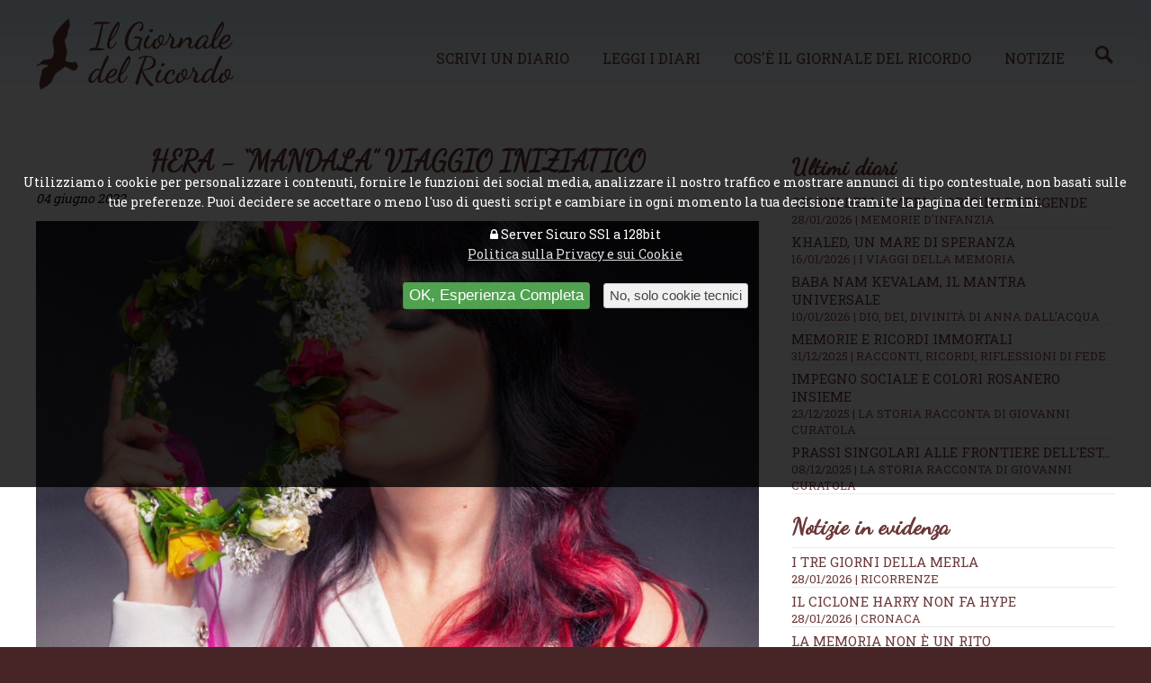

--- FILE ---
content_type: text/html; charset=UTF-8
request_url: https://www.ilgiornaledelricordo.it/news/dischi_volanti__musica_in_rete_di_vittorio_esperia/t/hera_-__mandala__viaggio_iniziatico/n3274
body_size: 7611
content:


<!doctype html>
<html>
<head>
<meta http-equiv="Content-Type" content="text/html; charset=utf-8">
<!--[if lt IE 9]><script src="https://cdn.jsdelivr.net/css3-mediaqueries/0.1/css3-mediaqueries.min.js"></script><script src="https://cdn.jsdelivr.net/ie7.js/2.1b4/IE7.js"></script><![endif]-->
<meta name="viewport" content="width=device-width, initial-scale=1.0">
<meta http-equiv="content-language" content="it">
<title>HERA - &ldquo;MANDALA&rdquo; VIAGGIO INIZIATICO &middot; Il Giornale del Ricordo | Memorie e Ricordi Online</title>
<meta name="description" content="
L&rsquo;EP &ldquo;Mandala&rdquo; di Hera&nbsp;&egrave; un viaggio iniziatico, qualcosa dal sapore fortemente spirituale. La storia vuole che questo disegno nasconda un potere immenso e abbia la capacit&agrave; di condurre l&rsquo;uomo verso l&rsquo;accettazione dei cambiamenti, anche quelli pi&ugrave; dolorosi. L&rsquo;EP &egrave; un mandala sonoro, il risultato di una ricerca intima e profonda, nonch&eacute; la fusione musicale tra un ambiente estremamente moderno e il mondo strumentale classico; un binomio poliedrico e originale dal carattere deciso, in cui ogni traccia rappresenta un nuovo e accattivante tassello da scoprire.
"><meta name="keywords" content="giornale ricordi online memorie defunti cari">
<meta name="robots" content="index,follow">
<meta name="revisit-after" content="7 days">
<meta name="copyright" content="widesnc.com">
<meta name="author" content="Il Giornale del Ricordo | widesnc.com">
<link href='https://fonts.googleapis.com/css?family=Roboto+Slab:400,700' rel='stylesheet' type='text/css'>
<link href='https://fonts.googleapis.com/css?family=Dancing+Script' rel='stylesheet' type='text/css'>
<link href="/template/mainstyle.css?150217" rel="stylesheet" type="text/css">
<link href="/template/responsive.css?160217" media="(min-width: 580px)" rel="stylesheet" type="text/css">
<!--[if lt IE 9]><link href="/template/responsive.css" rel="stylesheet" type="text/css"><![endif]-->
<link rel="stylesheet" href="https://maxcdn.bootstrapcdn.com/font-awesome/4.5.0/css/font-awesome.min.css">
<link rel="shortcut icon" href="/img/favicon.ico">
<link rel="apple-touch-icon" sizes="128x128" href="/img/favicon-128.png">
<script type="text/javascript" src="https://ajax.googleapis.com/ajax/libs/jquery/1.12.0/jquery.min.js"></script>
<link rel="stylesheet" href="https://ajax.googleapis.com/ajax/libs/jqueryui/1.11.2/themes/smoothness/jquery-ui.min.css">
<script type="text/javascript" src="https://ajax.googleapis.com/ajax/libs/jqueryui/1.11.2/jquery-ui.min.js"></script>
<link href="//file.dmdwebstudio.com/jq-pirobox/css_pirobox/white/style.css" media="screen" rel="stylesheet" type="text/css">
<script type="text/javascript" src="//file.dmdwebstudio.com/jq-pirobox/js/piroBox_min.js"></script>
<script type="text/javascript">$(document).ready(function(){$().piroBox();});</script><meta property="og:image" content="https://www.ilgiornaledelricordo.it/img/postimg/3274__post_0306221834.jpeg"><meta property="og:image" content="https://www.ilgiornaledelricordo.it/img/postimg/thumb_3274__post_0306221834.jpeg">
<!--
<script>
     (adsbygoogle = window.adsbygoogle || []).push({
          google_ad_client: "ca-pub-2115368087771009",
          enable_page_level_ads: true
     });
</script>
-->
</head>
<body>
<!-- 1 -->
<div id="overall">

        <!-- 3 -->
    	<div id="container">

						<!-- 4 -->
            <div id="header">
														<!-- 4.2 -->
                <div id="nav">
									<div class="cnt">							
										<h1><a href="/"><img src="/img/logo.png" alt="Il Giornale del Ricordo | Memorie e Ricordi Online"></a></h1>
										<ul>
											<li><a href="/contatti?w=nuovo-diario#write">Scrivi un diario</a></li>
											<li><a href="/diari">Leggi i diari</a></li>
											<li><a href="/come">Cos&apos;&egrave; il giornale del ricordo</a></li>
											<li><a href="/news/">Notizie</a><a href="/news/cerca/"><img src="/img/lente_search_color.png" width="20px"></a></li>
											
										</ul>
										<form method="post">
											<select onchange="if (this.value) window.location.href=this.value">					
												<option value="/">Il Giornale del Ricordo</option>				
												<option value="/contatti?w=nuovo-diario#write">Scrivi un diario</option>
												<option value="/diari">Leggi i diari</option>
												<option value="/come">Cos&apos;&egrave; il giornale del ricordo</option>
												<option value="/news/">Notizie</option>
												<option value="/news/cerca/">Cerca Notizie</option>
												<option value="/contatti">Contatti</option>
												<option value="/user/login">Login</option>											</select>
										</form>
										<div id="usertop"></div>										
									</div>
                <!-- fine 4.2-->
                </div>
						<span>&nbsp;</span>
						<span>&nbsp;</span>
            <!-- fine 4 -->
            </div><!-- 5 -->
<div id="content">

	<!-- 5.2 -->
	<div id="center">
	
		<div class="cnt">	
		
		<div class="fl w70">
		<h2>HERA - &ldquo;MANDALA&rdquo; VIAGGIO INIZIATICO</h2>
		<p><em>04 giugno 2022 </em></p>
		<div id="coverimg">
		<script type="text/javascript">
			$(document).ready(function () {
				if($(window).width() >= 500) {
					$('#coverimg').html('<img alt="HERA - &ldquo;MANDALA&rdquo; VIAGGIO INIZIATICO" class="covernews" src="/img/postimg/3274__post_0306221834.jpeg">');
				}
				else {
					$('#coverimg').html('<img alt="HERA - &ldquo;MANDALA&rdquo; VIAGGIO INIZIATICO" class="covernews" src="/img/postimg/thumb_3274__post_0306221834.jpeg">');
				}
			});
		</script>
		<noscript><img alt="HERA - &ldquo;MANDALA&rdquo; VIAGGIO INIZIATICO" class="covernews" src="/img/postimg/3274__post_0306221834.jpeg"></noscript>
		
		</div>
<ins class="adsbygoogle"
     style="display:block; text-align:center;"
     data-ad-layout="in-article"
     data-ad-format="fluid"
     data-ad-client="ca-pub-2115368087771009"
     data-ad-slot="2205868507"></ins>
<script>
     (adsbygoogle = window.adsbygoogle || []).push({});
</script>

		<p class="s11" style="text-align: center;"><span class="s10"><span class="bumpedFont15"><iframe src="//www.youtube.com/embed/y0apzz7-Q2c" width="560" height="314" allowfullscreen="allowfullscreen"></iframe></span></span></p>
<p class="s11"><span class="s10"><span class="bumpedFont15">L&rsquo;EP &ldquo;<strong>Mandala</strong>&rdquo; di <strong>Hera</strong></span></span><span class="s10"><span class="bumpedFont15">&nbsp;&egrave; un viaggio iniziatico, qualcosa dal sapore fortemente spirituale.</span></span><span class="s13"><span class="bumpedFont15"> La storia vuole che questo disegno nasconda un potere immenso e abbia la capacit&agrave; di condurre l&rsquo;uomo verso l&rsquo;accettazione dei cambiamenti, anche quelli pi&ugrave; dolorosi. L&rsquo;EP &egrave; un mandala sonoro, il risultato di una ricerca intima e profonda, nonch&eacute; la fusione musicale tra un ambiente estremamente moderno e il mondo strumentale classico; un binomio poliedrico e originale dal carattere deciso, in cui ogni traccia rappresenta un nuovo e accattivante tassello da scoprire.</span></span></p>
<p class="s11"><span class="s10"><span class="bumpedFont15">Tracklist</span></span></p>
<div class="s15"><span class="s14">- </span><span class="s13"><span class="bumpedFont15">Kandinskij</span></span></div>
<div class="s15"><span class="s13"><span class="bumpedFont15">- Notte Stellata</span></span></div>
<div class="s15"><span class="s14">- </span><span class="s13"><span class="bumpedFont15">Dorian Gray</span></span></div>
<div class="s15"><span class="s14">- </span><span class="s13"><span class="bumpedFont15">Il Duca Bianco</span></span></div>
<div class="s15"><span class="s14">-&nbsp;</span><span class="s13"><span class="bumpedFont15">Escape Room</span></span></div>
<p class="s11"><span class="s10"><span class="bumpedFont15"><br />Spiega l&rsquo;artista a proposito dell&rsquo;EP:</span></span> <span class="s16"><span class="bumpedFont15">&ldquo;<strong>Mandala</strong> &egrave; davvero importante per me e ci ho messo un po' prima di farlo uscire tenendoci molto. &Egrave; un lavoro curato con amore che mi rappresenta in ogni singola sfumatura. Questo Ep rappresenta il mio viaggio introspettivo, le notti fatte di mancanza di sonno, le alternanze di inquietudine e speranza, nonch&eacute; equilibrio in un momento in cui ero completamente immersa nel caos. In altre parole, &egrave; la fotografia sonora di questi ultimi due anni e mezzo della mia vita. Racchiude dunque tutti colori che reputo necessari per tirare le somme in alcune fasi della nostra vita: il bianco dell&rsquo;intuizione, il rosso intenso della passione, il blu del coraggio, il giallo del caldo sole di luglio, ma anche il nero dei momenti di solitudine. Per me &egrave; la sintesi perfetta di una profonda ricerca e riflessione, ma non voglio svelare di pi&ugrave;, aspetto un vostro feedback!&rdquo;.</span></span></p>
<p class="s11"><span class="s17"><span class="bumpedFont15">Pre-salva ora l'ep: </span></span><span class="s18"><span class="bumpedFont15"><a href="https://lnk.to/Mandala_">https://lnk.to/Mandala_</a></span></span></p>
<p class="s11"><span class="s13"><span class="bumpedFont15">Nell&rsquo;anno 2016 nasce il progetto <strong>HERA</strong>, caratterizzato da una decisa comunicazione testuale e visiva. La sua produzione musicale strizza l&rsquo;occhio a sonorit&agrave; internazionali, permettendo all&rsquo;artista di farsi conoscere e apprezzare sia in Italia che all&rsquo;estero. Tra le valide collaborazioni musicali citiamo diversi nomi noti italiani come Pierpaolo Principato, Emiliano Begni, Donato Cedrone, Jacopo Carlini e altri.</span></span></p>
<p class="s11"><span class="s13"><span class="bumpedFont15">Il 2017 &egrave; l&rsquo;anno dell&rsquo;EP &ldquo;Inside Me&rdquo; un racconto introspettivo introdotto attraverso brani noti rivisitati e arrangiati in una chiave molto personale. Nell&rsquo;anno 2018 segue &ldquo;My Christmas Gift&rdquo;, lavoro che vanta la complicit&agrave; di L. Mattacchione, armonica solista per il Maestro Ennio Morricone; i singoli &ldquo;Christmas Eve&rdquo; ed &ldquo;Elettromagnetica&rdquo;, produzioni del 2019, sono entrambi brani originali che catturano l&rsquo;interesse del settore musicale Indie e l&rsquo;attenzione di note radio italiane. </span></span></p>
<p class="s11"><span class="s13"><span class="bumpedFont15">L&rsquo;8 Dicembre 2020 &egrave; una data molto importante per il progetto, difatti l&rsquo;uscita di &ldquo;Escape Room&rdquo; simboleggia l&rsquo;inizio di una nuova autoproduzione firmata Hera Project e composta a quattro mani con lo Staff di Canzoni Inedite, brand dell&rsquo;etichetta romana Cantieri Sonori. A distanza di pochi mesi seguiranno i singoli &ldquo;Il Duca Bianco&rdquo; (23 febbraio 2021) e &ldquo;Dorian Gray&rdquo; (16 luglio 2021), sino a giungere alla tanto attesa pubblicazione del primo EP di brani originali del progetto dal titolo <strong>&ldquo;Mandala&rdquo;</strong>. All&rsquo;interno del lavoro caratterizzato da una buona commistione tra sonorit&agrave; moderne e l&rsquo;intervento di strumenti classici, troviamo le precedenti pubblicazioni con l&rsquo;aggiunta di due nuovi lavori: &ldquo;Kandinskij&rdquo; e &ldquo;Notte stellata&rdquo;, entrambi i singoli portano la firma della stessa <strong>Hera</strong> e dell&rsquo;autore Marco Canigiula.</span></span></p>
<p class="s23"><a href="https://www.facebook.com/heraproject"><span class="s21"><span class="bumpedFont15">Facebook</span></span></a><span class="s13"><span class="bumpedFont15"> | </span></span><a href="https://www.instagram.com/hera_project_/"><span class="s22"><span class="bumpedFont15">Instagram</span></span></a><span class="s13"><span class="bumpedFont15"> | </span></span><a href="https://www.herasinger.com/"><span class="s21"><span class="bumpedFont15">Sito Web</span></span></a><span class="s13"><span class="bumpedFont15"> | </span></span><a href="https://open.spotify.com/artist/3w780S8eVuKlzLXUvqb6cC?si=ag2hAM2pTIiQHdvH2llAvQ&amp;nd=1"><span class="s21"><span class="bumpedFont15">Spotify</span></span></a></p>
<p class="s23"><span class="s21"><span class="bumpedFont15"><strong>&copy; RIPRODUZIONE RISERVATA copyright&nbsp;</strong><strong><a href="/">www.ilgiornaledelricordo.it</a></strong></span></span></p>
		
		<p class="date" style="font-size:larger"><a href="/news/">News</a> &raquo; <a href="/news/dischi_volanti__musica_in_rete/50/">DISCHI VOLANTI, MUSICA IN RETE</a> <span style="display:none">- Sede: <a href="/news/nazionale/s0/">Nazionale</a></span> | <span style="text-transform:capitalize;">sabato 04 giugno 2022</span></p></p>
		<div class="addthis_native_toolbox"></div>
		</div>
		
		<div class="fr w30">
		<ul class="nwsdr">
	<li><h3>Ultimi diari</h3></li>
	<!--<li><a href="">Diario di Francesco Rossi <span>02/03/2016</span></a></li>
	<li><a href="">Diario di Francesco Rossi <span>02/03/2016</span></a></li>
	<li><a href="">Diario di Francesco Rossi <span>02/03/2016</span></a></li>
	<li><a href="">Diario di Francesco Rossi <span>02/03/2016</span></a></li>
	<li><a href="">Diario di Francesco Rossi <span>02/03/2016</span></a></li>
	<li><a href="">Diario di Francesco Rossi <span>02/03/2016</span></a></li> -->
	<li><a href="/diari/d1120/giorni_della_merla__origini_e_leggende/">Giorni della merla, origini e leggende <span>28/01/2026 | Memorie d'infanzia</span></a></li><li><a href="/diari/d1119/khaled__un_mare_di_speranza/">Khaled, un mare di speranza <span>16/01/2026 | I viaggi della memoria</span></a></li><li><a href="/diari/d1118/baba_nam_kevalam__il_mantra_universale/">Baba Nam Kevalam, il mantra universale <span>10/01/2026 | Dio, Dei, Divinità di Anna Dall’Acqua</span></a></li><li><a href="/diari/d1117/memorie_e_ricordi_immortali_/">Memorie e ricordi immortali  <span>31/12/2025 | Racconti, ricordi, riflessioni di fede</span></a></li><li><a href="/diari/d1116/impegno_sociale_e_colori_rosanero_insieme/">Impegno sociale e colori rosanero insieme <span>23/12/2025 | La Storia racconta di Giovanni Curatola </span></a></li><li><a href="/diari/d1115/prassi_singolari_alle_frontiere_dell_est.../">Prassi singolari alle frontiere dell'Est... <span>08/12/2025 | La Storia racconta di Giovanni Curatola</span></a></li>					
</ul>		<ul class="nwsdr">
<li><h3>Notizie in evidenza</h3></li>
<li><a href="/news/ricorrenze/t/i_tre_giorni_della_merla/n5569">I tre giorni della merla</a> <span><a href="/news/ricorrenze/21/">28/01/2026 | RICORRENZE</a></span></li><li><a href="/news/cronaca/t/il_ciclone_harry_non_fa_hype/n5566">Il ciclone Harry non fa hype</a> <span><a href="/news/cronaca/122/">28/01/2026 | CRONACA</a></span></li><li><a href="/news/ricorrenze/t/la_memoria_non_e_un_rito/n5562">La memoria non &egrave; un rito</a> <span><a href="/news/ricorrenze/21/">27/01/2026 | RICORRENZE</a></span></li><li><a href="/news/festival/t/levante___se_vinco_sanremo_niente_eurovision_/n5563">Levante, &ldquo;Se vinco Sanremo niente Eurovision&rdquo;</a> <span><a href="/news/festival/123/">26/01/2026 | FESTIVAL</a></span></li><li><a href="/news/cronaca/t/dieci_anni_senza_giulio/n5561">Dieci anni senza Giulio</a> <span><a href="/news/cronaca/122/">25/01/2026 | CRONACA</a></span></li><li><a href="/news/teatri_e_teatranti/t/carlo_cecchi__genio_e_sregolatezza_d_attore/n5560">Carlo Cecchi, genio e sregolatezza d&rsquo;attore</a> <span><a href="/news/teatri_e_teatranti/81/">24/01/2026 | TEATRI E TEATRANTI</a></span></li></ul>
<p class="banner">
	<a href="https://bit.ly/2AP1Lsc" target="_blank"><img src="/img/layout/b4_serenity.jpg" alt="Serenity Benessere Olistico"></a>
	<a href="https://bitly.com/2GKK8jt" target="_blank"><img src="/img/layout/b3_specchiosonoro.jpg" alt="Lo Specchio Sonoro"></a>
<!-- Principale 
<ins class="adsbygoogle"
     style="display:block"
     data-ad-client="ca-pub-2115368087771009"
     data-ad-slot="1171988432"
     data-ad-format="auto"
     data-full-width-responsive="true"></ins>
<script>
(adsbygoogle = window.adsbygoogle || []).push({});
</script>	-->	
</p>
		<div class="addthis_sharing_toolbox"></div>
		</div>
		
		<hr class="clear">
		 
		</div>			
	<!-- fine 5.2 -->
	</div>

<!-- fine 5 -->
</div>
						<!-- 6 -->
            <div id="footer">
						<div class="cnt">
						
						<ul>
							<li><a href="/contatti">Contatti</a></li>
							<li><a href="/come">Cos&apos;&egrave; il giornale del ricordo</a></li>
							<li><a href="/news/">Notizie</a></li>
							<li><a href="/contatti?w=nuovo-diario#write">Scrivi un diario</a></li>
							<li><a href="/diari">Leggi i diari</a></li>
							<li><a href="/user/login">Login</a></li>
							
							<li><a href="/privacy/">Privacy e Cookie Policy</a></li>
							<li><a href="/lang/?lang=en">English</a></li>						</ul>	
						
						<ul class="nwsdr">
							<li><a href="/diari/d1120/giorni_della_merla__origini_e_leggende/">Giorni della merla, origini e leggende <span>28/01/2026 | Memorie d'infanzia</span></a></li><li><a href="/diari/d1119/khaled__un_mare_di_speranza/">Khaled, un mare di speranza <span>16/01/2026 | I viaggi della memoria</span></a></li><li><a href="/diari/d1118/baba_nam_kevalam__il_mantra_universale/">Baba Nam Kevalam, il mantra universale <span>10/01/2026 | Dio, Dei, Divinità di Anna Dall’Acqua</span></a></li><li><a href="/diari/d1117/memorie_e_ricordi_immortali_/">Memorie e ricordi immortali  <span>31/12/2025 | Racconti, ricordi, riflessioni di fede</span></a></li><li><a href="/diari/d1116/impegno_sociale_e_colori_rosanero_insieme/">Impegno sociale e colori rosanero insieme <span>23/12/2025 | La Storia racconta di Giovanni Curatola </span></a></li><li><a href="/diari/d1115/prassi_singolari_alle_frontiere_dell_est.../">Prassi singolari alle frontiere dell'Est... <span>08/12/2025 | La Storia racconta di Giovanni Curatola</span></a></li><li><a href="/diari/d1114/ppp__l_intellettuale_proletario/">PPP, l’intellettuale proletario <span>23/11/2025 | Incontri con gli autori</span></a></li>			
                       </ul>
						<ul class="nwsdr">
<li><a href="/news/ricorrenze/t/i_tre_giorni_della_merla/n5569">I tre giorni della merla <span>28/01/2026 | RICORRENZE</span></a></li><li><a href="/news/cronaca/t/il_ciclone_harry_non_fa_hype/n5566">Il ciclone Harry non fa hype <span>28/01/2026 | CRONACA</span></a></li><li><a href="/news/ricorrenze/t/la_memoria_non_e_un_rito/n5562">La memoria non &egrave; un rito <span>27/01/2026 | RICORRENZE</span></a></li><li><a href="/news/festival/t/levante___se_vinco_sanremo_niente_eurovision_/n5563">Levante, &ldquo;Se vinco Sanremo niente Eurovision&rdquo; <span>26/01/2026 | FESTIVAL</span></a></li><li><a href="/news/cronaca/t/dieci_anni_senza_giulio/n5561">Dieci anni senza Giulio <span>25/01/2026 | CRONACA</span></a></li><li><a href="/news/teatri_e_teatranti/t/carlo_cecchi__genio_e_sregolatezza_d_attore/n5560">Carlo Cecchi, genio e sregolatezza d&rsquo;attore <span>24/01/2026 | TEATRI E TEATRANTI</span></a></li><li><a href="/news/dischi_volanti__musica_in_rete/t/giorgia_malerba_seduce_in__5_minuti_/n5559">Giorgia Malerba seduce in &ldquo;5 MINUTI&rdquo; <span>23/01/2026 | DISCHI VOLANTI, MUSICA IN RETE</span></a></li>									
						</ul>
							<hr class="clear">
									
						

							<p><a href="https://www.ilgiornaledelricordo.it/">Il Giornale del Ricordo</a>, <a href="/contatti/#map">Via Santa Lucia, 12 - 20811 Cesano Maderno (MB)</a>, <a href="tel:+393495323893">+393495323893</a>, <a href="mailto:info@ilgiornaledelricordo.it">info@ilgiornaledelricordo.it</a>, P.IVA CODICE FISCALE: DLLRRT63D08F205D<br>Testata giornalistica - diretta da Roberto Dall'Acqua - registrata presso il Tribunale di Nuoro il 24/02/2016</p>
							<p>By <a href="https://www.sys-datgroup.com/btw/" target="_blank" title="Software House BTW" rel="noopener">BTW Software House - SYS-DAT Group</a> | <a href="/private">Amministrazione sito</a></p>
							<p class="socialf"><a title="Facebook" href="https://www.facebook.com/MemoriadelRicordo/" target="_blank"><i class="fa fa-facebook-square"></i></a> <a title="Twitter" href="https://twitter.com/@GiornaleRicordo/" target="_blank"><i class="fa fa-twitter-square"></i></a> <a title="Google+" href="https://workplace.facebook.com/groups/215280166039556/?nux=lets_try_workplace_tooltip&hide_workplace_pagelet=1" target="_blank"><i class="fa fa-google-plus-square"></i></a> <a title="Instagram" href="https://www.instagram.com/robertino6330" target="_blank"><i class="fa fa-instagram"></i></a> <a title="Pinterest" href="https://www.pinterest.it/robertodallacqu/" target="_blank"><i class="fa fa-pinterest"></i></a> <a title="YouTube" href=" https://www.google.it/search?q=youtoube+www.ilgiornaledelricordo.it&client=safari&hl=it-it&prmd=vni&source=lnms&tbm=vid&sa=X&ved=2ahUKEwiyz9DkwJfhAhWBEVAKHdQAA0wQ_AUoAXoECAwQAQ&biw=375&bih=619" target="_blank"><i class="fa fa-youtube-square"></i></a> </p>
							
            </div>
            <!-- fine 6 -->
            </div>
        
        <!-- fine 3 -->
        </div>
				
  

<!-- fine 1 -->
</div>

<!-- UE Cookie Law -->
<div id="cookie"><p>Utilizziamo i cookie per personalizzare i contenuti, fornire le funzioni dei social media, analizzare il nostro traffico e mostrare annunci di tipo contestuale, non basati sulle tue preferenze. Puoi decidere se accettare o meno l'uso di questi script e cambiare in ogni momento la tua decisione tramite la pagina dei termini.</p>
<p><i class="fa fa-lock ssl" aria-hidden="true"></i> Server Sicuro SSl a 128bit<br><a href="/privacy/" style="text-decoration:underline" >Politica sulla Privacy e sui Cookie</a></p>
<button type="button" onclick="javascript:acceptAdvCookie()" class="button green cookieok">OK, Esperienza Completa</button> <button type="button" onclick="javascript:declineAdvCookie()" class="button neut cookieno">No, solo cookie tecnici</button></div>
<!-- Plugin cookie  -->
<script type="text/javascript" src="//file.dmdwebstudio.com/jq-cookie/js/js.cookie.js"></script>
<script type="text/javascript">
//Controllo esistenza cookie privacy:  se esiste e il valore == OK carico lo script per addthis, altrimenti mostro l'avviso
$(document).ready(function() {
$.getScript( "https://file.dmdwebstudio.com/jq-cookie/js/js.cookie.js");
    var isOkPrivacyCookie=Cookies.get('fastidiosoAvvisoSullaPrivacy');
    if(isOkPrivacyCookie=='OK')
    {
			LoadScripWithCookies();
    }
    else if(isOkPrivacyCookie=='NO')
    {
			//Nascondo l'avviso sui cookies
			$("#cookie").slideUp();
    }		
    else
    {
    	//Visualizza l'avviso sui cookies
    	$("#cookie").slideDown();
    }
})
//Setta il cookie tecnico su SI quando viene accettata l'informativa sulla privacy e nasconde l'avviso
function acceptAdvCookie()
{
	Cookies.set('fastidiosoAvvisoSullaPrivacy', 'OK', { expires: 365 });
	$("#cookie").slideUp();
	LoadScripWithCookies();
}
//Setta il cookie tecnico su No quando viene declinata l'informativa sulla privacy e nasconde l'avviso
function declineAdvCookie()
{
	Cookies.set('fastidiosoAvvisoSullaPrivacy', 'NO', { expires: 365 });
	$("#cookie").slideUp();
}
//Carica script e ccookie di terze parti
function LoadScripWithCookies()
{
	// ADDTHIS SECTION
	 var addthisScript = document.createElement('script');
     addthisScript.setAttribute('src', '//s7.addthis.com/js/300/addthis_widget.js#pubid=ra-56ec2e3334d98688')
     document.body.appendChild(addthisScript)

   //FACEBOOK BOX SECTION
   if($('#fb-root').length>0){
			(function(d, s, id) {
				var js, fjs = d.getElementsByTagName(s)[0];
				if (d.getElementById(id)) return;
				js = d.createElement(s); js.id = id;
				js.src = 'https://connect.facebook.net/it_IT/sdk.js#xfbml=1&version=v2.12&appId=231107380332152&autoLogAppEvents=1';
				fjs.parentNode.insertBefore(js, fjs);
			}(document, 'script', 'facebook-jssdk'));
   }
	 
	 //GOOGLE ADSENSE
	 	 /*var adsenseScript = document.createElement('script');
     adsenseScript.setAttribute('src', '//pagead2.googlesyndication.com/pagead/js/adsbygoogle.js')
     document.body.appendChild(adsenseScript)*/
		 	
   
}					
</script>
<!--UE Cookie Law -->
</body>
</html>

--- FILE ---
content_type: application/javascript
request_url: https://file.dmdwebstudio.com/jq-pirobox/js/piroBox_min.js
body_size: 3564
content:
(function(){if(!(8>jQuery.fn.jquery.split(".")[1])){jQuery.browser={};jQuery.browser.mozilla=!1;jQuery.browser.webkit=!1;jQuery.browser.opera=!1;jQuery.browser.msie=!1;var a=navigator.userAgent;jQuery.browser.name=navigator.appName;jQuery.browser.fullVersion=""+parseFloat(navigator.appVersion);jQuery.browser.majorVersion=parseInt(navigator.appVersion,10);var c,b;if(-1!=(b=a.indexOf("Opera"))){if(jQuery.browser.opera=!0,jQuery.browser.name="Opera",jQuery.browser.fullVersion=a.substring(b+6),-1!=(b= a.indexOf("Version")))jQuery.browser.fullVersion=a.substring(b+8)}else if(-1!=(b=a.indexOf("MSIE")))jQuery.browser.msie=!0,jQuery.browser.name="Microsoft Internet Explorer",jQuery.browser.fullVersion=a.substring(b+5);else if(-1!=(b=a.indexOf("Chrome")))jQuery.browser.webkit=!0,jQuery.browser.name="Chrome",jQuery.browser.fullVersion=a.substring(b+7);else if(-1!=(b=a.indexOf("Safari"))){if(jQuery.browser.webkit=!0,jQuery.browser.name="Safari",jQuery.browser.fullVersion=a.substring(b+7),-1!=(b=a.indexOf("Version")))jQuery.browser.fullVersion= a.substring(b+8)}else if(-1!=(b=a.indexOf("Firefox")))jQuery.browser.mozilla=!0,jQuery.browser.name="Firefox",jQuery.browser.fullVersion=a.substring(b+8);else if((c=a.lastIndexOf(" ")+1)<(b=a.lastIndexOf("/")))jQuery.browser.name=a.substring(c,b),jQuery.browser.fullVersion=a.substring(b+1),jQuery.browser.name.toLowerCase()==jQuery.browser.name.toUpperCase()&&(jQuery.browser.name=navigator.appName);if(-1!=(a=jQuery.browser.fullVersion.indexOf(";")))jQuery.browser.fullVersion=jQuery.browser.fullVersion.substring(0, a);if(-1!=(a=jQuery.browser.fullVersion.indexOf(" ")))jQuery.browser.fullVersion=jQuery.browser.fullVersion.substring(0,a);jQuery.browser.majorVersion=parseInt(""+jQuery.browser.fullVersion,10);isNaN(jQuery.browser.majorVersion)&&(jQuery.browser.fullVersion=""+parseFloat(navigator.appVersion),jQuery.browser.majorVersion=parseInt(navigator.appVersion,10));jQuery.browser.version=jQuery.browser.majorVersion}})(jQuery);
/* piroBox v.1.2.2(mod) - 05/10 - by pirolab.it - mod by widesnc.com - Licence: CC-BY-SA http://creativecommons.org/licenses/by-sa/2.5/it/ */
(function($) {
$.fn.piroBox = function(opt) {
opt = jQuery.extend({
my_speed : null,
close_speed : 400,
bg_alpha : 0.6,
close_all : '.piro_close,.piro_overlay',
slideShow : true,
slideSpeed : 4
}, opt);
function start_pirobox() {
var corners =
'<tr>'+
'<td colspan="3" class="pirobox_up"></td>'+
'</tr>'+
'<tr>'+
'<td class="t_l"></td>'+
'<td class="t_c"></td>'+
'<td class="t_r"></td>'+
'</tr>'+
'<tr>'+
'<td class="c_l"></td>'+
'<td class="c_c"><span><span></span></span><div></div></td>'+
'<td class="c_r"></td>'+
'</tr>'+
'<tr>'+
'<td class="b_l"></td>'+
'<td class="b_c"></td>'+
'<td class="b_r"></td>'+
'</tr>'+
'<tr>'+
'<td colspan="3" class="pirobox_down"></td>'+
'</tr>';
var window_height =  $(document).height();
var bg_overlay = $(jQuery('<div class="piro_overlay"></div>').hide().css({'opacity':+opt.bg_alpha,'height':window_height+'px'}));
var main_cont = $(jQuery('<table class="pirobox_content" cellpadding="0" cellspacing="0"></table>'));
var caption = $(jQuery('<div class="caption"></div>'));
var piro_nav = $(jQuery('<div class="piro_nav"></div>'));
var piro_close = $(jQuery('<a href="#close" class="piro_close" title="chiudi / close"></a>'));
var piro_play = $(jQuery('<a href="#play" class="play" title="play"></a>'));
var piro_stop = $(jQuery('<a href="#stop" class="stop" title="stop"></a>'));
var piro_prev = $(jQuery('<a href="#prev" class="piro_prev" title="immagine precedente / previous image"></a>'));
var piro_next = $(jQuery('<a href="#next" class="piro_next" title="immagine successiva / next image"></a>'));
$('body').append(bg_overlay).append(main_cont);
main_cont.append(corners);
$('.pirobox_up').append(piro_close);
$('.pirobox_down').append(piro_nav);
$('.pirobox_down').append(piro_play);
piro_play.hide();
$('.pirobox_down').append(piro_prev).append(piro_next);
piro_nav.append(caption);
var my_nav_w = piro_prev.width();
main_cont.hide();
var my_gall_classes = $("a[class^='pirobox']");
var map = new Object();
for (var i=0; i<my_gall_classes.length; i++) {
var it=$(my_gall_classes[i])
map['a.'+it.attr('class')]=0;
}
var gall_settings = new Array();
for (var key in map) {
gall_settings.push(key);
}
for (var i=0; i<gall_settings.length; i++) {
$(gall_settings[i]).each(function(rel){this.rel = rel+1 + "&nbsp;of&nbsp;" + $(gall_settings[i]).length;});
var add_first = $(gall_settings[i]+':first').addClass('first');
var add_last = $(gall_settings[i]+':last').addClass('last');
}
$(my_gall_classes).each(function(rev){this.rev = rev+0});
var imgCache = $(my_gall_classes).each(function(){this.href});
var hidden = $('body').append('<div id="imgCache" style="display:none"></div').children('#imgCache');
$.each(imgCache, function (i,val) {
$('<div/>').css({'background':'url('+val+')'/*,'width':'600px','height':'200px'*/}).appendTo(hidden);
});
var piro_gallery = $(my_gall_classes);
$.fn.fixPNG = function() {
return this.each(function () {
var image = $(this).css('backgroundImage');
if (image.match(/^url\(["']?(.*\.png)["']?\)$/i)) {
image = RegExp.$1;
$(this).css({
'backgroundImage': 'none',
'filter': "progid:DXImageTransform.Microsoft.AlphaImageLoader(enabled=true, sizingMethod=" + ($(this).css('backgroundRepeat') == 'no-repeat' ? 'crop' : 'scale') + ", src='" + image + "')"
}).each(function () {
var position = $(this).css('position');
if (position != 'absolute' && position != 'relative')
$(this).css('position', 'relative');
});
}
});
};
$.browser.msie6 =($.browser.msie && /MSIE 6\.0/i.test(window.navigator.userAgent));
if( $.browser.msie6 && !/MSIE 8\.0/i.test(window.navigator.userAgent)) {
$('.t_l,.t_c,.t_r,.c_l,.c_r,.b_l,.b_c,.b_r,a.piro_next, a.piro_prev,a.piro_prev_out,a.piro_next_out,.c_c,.piro_close,a.play,a.stop').fixPNG();
var ie_w_h =  $(document).height();
bg_overlay.css('height',ie_w_h+ 'px');
}
if( $.browser.msie) {
opt.close_speed = 0;
}
$(window).resize(function(){
var new_w_bg = $(document).height();
bg_overlay.css({'visibility':'visible','height':+ new_w_bg +'px'});
});
piro_prev.add(piro_next).bind('click',function(c) {
c.preventDefault();
var image_count = parseInt($(piro_gallery).filter('.item').attr('rev'));
var start = $(this).is('.piro_prev_out,.piro_prev') ? $(piro_gallery).eq(image_count - 1) : $(piro_gallery).eq(image_count + 1);
if(!start.size()) {
start = $(this).is('.piro_prev_out,.piro_prev') ? $(piro_gallery).eq($(piro_gallery).size() - 1) : $(piro_gallery).eq(0);
}
start.click();
piro_close.add(caption).add(piro_next).add(piro_prev).css('visibility','hidden');
});
$(piro_gallery).each(function(array) {
var item = $(this);
item.unbind();
item.bind('click',function(c) {
c.preventDefault();
piro_open(item.attr('href'));
var this_url = item.attr('href');
//var descr = item.children('span').html();
var descr = item.attr('title');
var number = item.attr('rel');
if( descr == undefined || descr == ""){
caption.html('<p>'+ this_url+'<em class="number">' + number + '</em><a href='+ this_url +' class="link_to" target="_blank" title="Apri l\'mmagine in una nuova finestra / Open Image in a new window"></a></p>');
}else{
caption.html('<p>'+ descr+'<em class="number">' + number + '</em><a href='+ this_url +' class="link_to" target="_blank" title="Apri l\'mmagine in una nuova finestra / Open Image in a new window"></a></p>');
}
$('.piro_close,.piro_overlay').click(function(){$('iframe,object,embed').css("visibility", 'visible');});
if(item.is('.last')){
$('.number').css('text-decoration','underline');
}else{
$('.number').css('text-decoration','none');
}
if(item.is('.first')){
piro_prev.hide();
piro_next.show();
}else{
piro_next.add(piro_prev).show();
}
if(item.is('.last')){
piro_prev.show();
piro_next.hide();
piro_play.css('width','0');
}else{
piro_play.css('width','40px');
}
if(item.is('.last') && item.is('.first') ){
piro_prev.add(piro_next).hide();
$('.number').hide();
piro_play.remove();
}
$(piro_gallery).filter('.item').removeClass('item');
item.addClass('item');
$('.c_c').removeClass('unique');
});
});
var piro_open = function(my_url) {
$('iframe,object,embed').css("visibility", 'hidden');
piro_play.add(piro_stop).hide();
piro_close.add(caption).add(piro_next).add(piro_prev).css('visibility','hidden');
if(main_cont.is(':visible')) {
$('.c_c div').children().fadeOut(300, function() {
$('.c_c div').children().remove();
load_img(my_url);
});
} else {
$('.c_c div').children().remove();
main_cont.show();
bg_overlay.fadeIn(300,function(){
load_img(my_url);
});
}
}
var load_img = function(my_url) {
if(main_cont.is('.loading')) {return;}
main_cont.addClass('loading');
var img = new Image();
img.onerror = function (){
var main_cont_h = $(main_cont).height();
main_cont.css({marginTop : parseInt($(document).scrollTop())-(main_cont_h/1.9)});
$('.c_c div').append('<p class="err_mess">There seems to be an Error:&nbsp;<a href="#close" class="close_pirobox">Close Pirobox</a></p>');
$('.close_pirobox').bind('click',function(c) {
c.preventDefault();
piro_close.add(bg_overlay).add(main_cont).add(caption).add(piro_next).add(piro_prev).hide(0,function(){ img.src = '';});
main_cont.removeClass('loading');
});
}
img.onload = function() {
var imgH = img.height;
var imgW = img.width;
var main_cont_h = $(main_cont).height();
var w_H = $(window).height();
var w_W = $(window).width();
if(imgH+100 > w_H || imgW+100 > w_W){
var new_img_W = imgW;
var new_img_H = imgH;
var _x = (imgW + 100)/w_W;
var _y = (imgH + 100)/w_H;
if ( _y > _x ){
new_img_W = Math.round(imgW * (1/_y));
new_img_H = Math.round(imgH * (1/_y));
} else {
new_img_W = Math.round(imgW * (1/_x));
new_img_H = Math.round(imgH * (1/_x));
}
imgH += new_img_H;
imgW += new_img_W;
}
else {
var new_img_W = imgW;
var new_img_H = imgH;
}
$(img).height(new_img_H).width(new_img_W).hide();
$('.c_c div').animate({height:new_img_H+'px',width:new_img_W+'px'},opt.my_speed);
var fix = new_img_H/w_H*2.3; var h_fix;
if(w_H < new_img_H){h_fix = fix;}else{h_fix = 2;}
main_cont.animate({
height : (new_img_H+40) + 'px' ,
width : (new_img_W+40) + 'px' ,
marginLeft : '-' +((new_img_W)/2+20) +'px',
marginTop : parseInt($(document).scrollTop())-(new_img_H/h_fix)},opt.my_speed, function(){
$('.piro_nav,.caption').css({width:(new_img_W)+'px','margin-bottom':'10px'});
$('.piro_nav').css('margin-left','-'+(new_img_W)/2+'px');
var caption_height = caption.height();
$('.c_c div').append(img);
piro_close.css('display','block');
piro_next.add(piro_prev).add(piro_close).css('visibility','visible');
caption.css({'visibility':'visible','display':'block','opacity':'0.8','overflow':'hidden'});
main_cont.hover(function(){
caption.stop().fadeTo(200,0.8);},
function(){caption.stop().fadeTo(200,0);
});
$(img).fadeIn(300);
main_cont.removeClass('loading');
if(opt.slideShow === true){
piro_play.add(piro_stop).show();
}else{
piro_play.add(piro_stop).hide();
}
});
}
img.src = my_url;
$('html').bind("keyup", function (c) {
if(c.keyCode == 27) {
c.preventDefault();
if($(img).is(':visible') || $('.c_c>div>p>a').is('.close_pirobox')){
$(piro_gallery).removeClass('slideshow').removeClass('item');
piro_close.add(bg_overlay).add(main_cont).add(caption).add(piro_next).add(piro_prev).hide(0,function(){ img.src = '';});
main_cont.removeClass('loading');
clearTimeout(timer);
$(piro_gallery).children().removeAttr('class');
$('.stop').remove();
$('.c_c').append(piro_play);
$('.sc_menu').css('display','none');
$('ul.sc_menu li a').removeClass('img_active').css('opacity','0.4');
piro_next.add(piro_prev).show().css({'top':'50%'});
$(piro_gallery).children().fadeTo(100,1);
}
}
});
$('html').bind("keyup" ,function(e) {
if ($('.item').is('.first')){
}else if(e.keyCode == 37){
e.preventDefault();
if($(img).is(':visible')){
clearTimeout(timer);
$(piro_gallery).children().removeAttr('class');
$('.stop').remove();
$('.c_c').append(piro_play);
piro_prev.click();
}
}
});
$('html').bind("keyup" ,function(z) {
if ($('.item').is('.last')){
}else if(z.keyCode == 39){
z.preventDefault();
if($(img).is(':visible')){
clearTimeout(timer);
$(piro_gallery).children().removeAttr('class');
$('.stop').remove();
$('.c_c').append(piro_play);
piro_next.click();
//alert('click')
}
}
});
var win_h = $(window).height();
piro_stop.bind('click',function(x){
x.preventDefault();
clearTimeout(timer);
$(piro_gallery).removeClass('slideshow');
$('.stop').remove();
$('.pirobox_down').append(piro_play);
piro_next.add(piro_prev).css('width',my_nav_w+'px');
});
piro_play.bind('click',function(w){
w.preventDefault();
clearTimeout(timer);
if($(img).is(':visible')){
$(piro_gallery).addClass('slideshow');
$('.play').remove();
$('.pirobox_down').append(piro_stop);
}
piro_next.add(piro_prev).css({'width':'0px'});
return slideshow();
});
$(opt.close_all).bind('click',function(c) {
$(piro_gallery).removeClass('slideshow');
clearTimeout(timer);
if($(img).is(':visible')){
c.preventDefault();
piro_close.add(bg_overlay).add(main_cont).add(caption).add(piro_next).add(piro_prev).hide(0,function(){ img.src = '';});
main_cont.removeClass('loading');
$(piro_gallery).removeClass('slideshow');
piro_next.add(piro_prev).css('width',my_nav_w+'px').hide();
$('.stop').remove();
$('.pirobox_down').append(piro_play);
piro_play.hide();
}
});
if(opt.slideShow === true){
function slideshow(){
if( $(piro_gallery).filter('.item').is('.last')){
clearTimeout(timer);
$(piro_gallery).removeClass('slideshow');
$('.stop').remove();
$('.pirobox_down').append(piro_play);
piro_next.add(piro_prev).css('width',my_nav_w+'px');
} else if($(piro_gallery).is('.slideshow' ) && $(img).is(':visible')){
clearTimeout(timer);
piro_next.click();
}
}
var timer = setInterval(slideshow,opt.slideSpeed*1000 );
}
}
}
start_pirobox();
}
})(jQuery);